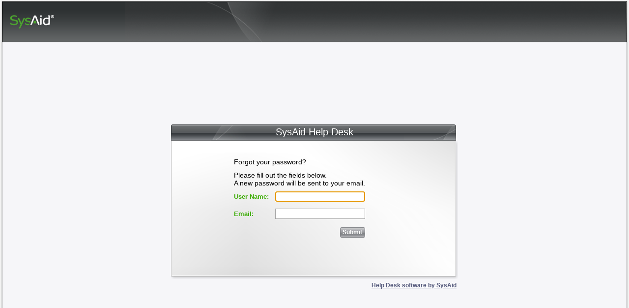

--- FILE ---
content_type: text/html;charset=utf-8
request_url: https://www.clarke-energy-service.com/ForgotPassword.jsp?accountid=clarkeenergy
body_size: 1677
content:




<!DOCTYPE HTML PUBLIC "-//W3C//DTD HTML 4.01 Transitional//EN">
<html xmlns="http://www.w3.org/1999/xhtml" >



<head>
	<meta content="text/html; charset=utf-8" http-equiv="content-type" />
	<title>SysAid Help Desk Software</title>
	<link href="css/_default/_default.css" rel="stylesheet" type="text/css" />
	<link href="css/_laf/_laf.css" rel="stylesheet" type="text/css" />
	<link href="css/pageLayout/pageLayout.css" rel="stylesheet" type="text/css" />
	<link href="css/formCtrls/formCtrls.css" rel="stylesheet" type="text/css" />
	<link href="css/buttons/buttons.css" rel="stylesheet" type="text/css" />
	<link href="css/buttons/button3Parts.css" rel="stylesheet" type="text/css" />
	<link href="css/login/login.css" rel="stylesheet" type="text/css" />	
	<script type="text/javascript" src="css/_default/_general.js?v25.4.50b7022"></script>
	<!--[if lte IE 6]>
	<link href="css/ie6/ie6.css" rel="stylesheet" type="text/css" />
	<![endif]-->
</head>

<body class="LTR Login">

	<script language="JavaScript">
      function validateFrm()
	  {

               /*if (document.LoginForm.accountid.value.length==0) {
                alert("Please insert an account name.");
                document.LoginForm.accountid.focus();
                return;
               } */

               if (document.LoginForm.userName.value.length==0) {
                alert("Please insert a user name.");
                document.LoginForm.userName.focus();
                return;
              }

               if (document.LoginForm.email.value.length==0) {
                alert("Please insert an email address.");
                document.LoginForm.email.focus();
                return;
              }

               document.LoginForm.submit();
      }
	</script>
	
	<table class="Maxed Frame">
		<tr>
			<td class="Frame_Top_Left"></td>
			<td class="Frame_Top_Center"></td>
			<td class="Frame_Top_Right"></td>
		</tr>
		<tr class="Frame_Header">
			<td class="Frame_Header_Left"></td>
			<td class="Page_Header">
				<table class="Maxed Page_Header_Layout">
					<tr>
						<td class="Logo">
							<div style="white-space: nowrap;">
							<img src="/images/sysaid-logo-2018/sysaid-logo-dark-green.png?time=1768962044474" width="97" height ="30"/>
                            </div>
						</td>
						<td>
							&nbsp;
						</td>
					</tr>
				</table>
			</td>
			<td class="Frame_Header_Right"></td>
		</tr>
		<tr>
			<td class="Frame_Body_Left"></td>
			<td class="Frame_Body_Center Page_Content">
				<table class="Maxed">
					<tr>
						<td class="Pane" id="MainPane" align="center">
							<table>
								<tr>
									<td class="Login_BG" ALIGN="CENTER">
										<table style="margin: 4px ;">
											<tr>
												<td style="font-size: 20px; color: #ffffff;">
													SysAid Help Desk
												</td>
											</tr>
										</table>
									</td>
								</tr>
								<tr>
									<td align="right" style="padding-right: 5px;">
										<a href="http://www.sysaid.com">
											Help Desk software by SysAid
										</a>
									</td>
								</tr>
								<tr class="">
									<td class="Login_Form_Box" align="center">
										<form id="LoginForm" name="LoginForm" action="" method="post">
										<table class="LoginWrapper">
											<tr>
												<td align="center">
													<table class="Form_Ctrl">
														<tr class="">
															<td colspan="2" style="font-size: 14px;height: 35px">
																Forgot your password?
															</td>
														</tr>
														<tr class="">
															<td colspan="2" style="font-size: 14px;height: 35px">
																Please fill out the fields below. <br> A new password will be sent to your email.
															</td>
														</tr>
                                                        <input name="accountID" type="hidden"  value="$accountID"/>
														<!--tr class="">
															<td class="Form_Ctrl_Label">
																<label>
																	Account:
																</label>
															</td>
															<td class="Form_Ctrl_Fields">
																<input name="accountid" type="text" value="clarkeenergy"/>
															</td>
														</tr-->
														<tr class="">
															<td class="Form_Ctrl_Label">
																<label>
																	User Name:
																</label>
															</td>
															<td class="Form_Ctrl_Fields">
																<input name="userName" type="text" value=""/>
															</td>
														</tr>
														<tr>
															<td class="Form_Ctrl_Label">
																<label>
																	Email:
																</label>
															</td>
															<td class="Form_Ctrl_Fields">
																<input name="email" type="text"  value="" />
															</td>
														</tr>
														<tr>
															<td class="ButtonRow" colspan="2">
																<table class="Maxed">
																	<tr>
																		<td align="right">
																			<input style="display: none;" type="Submit" value="Login" />
																			<table class="Button3Parts"
																					onmousedown="over_down(this)"
																					onmouseup="down_hover(this)"
																					onmouseover="idle_hover(this)"
																					onmouseout="over_idle(this)"
																					onclick="validateFrm();">
																				<tbody>
																					<tr class=" - state - ">
																						<td class="ButtonFirst">&nbsp;</td>
																						<td class="ButtonLabel">
																							Submit
																						</td>
																						<td class="ButtonLast">&nbsp;</td>
																					</tr>
																				</tbody>
																			</table>
																		</td>
																	</tr>
																</table>
															</td>
														</tr>
													</table>
												</td>
											</tr>
										</table>
										<script type="text/javascript">
										   document.LoginForm.userName.focus();
										</script>
										</form>
									</td>
								</tr>
							</table>
						</td>
					</tr>
				</table>
			</td>
			<td class="Frame_Body_Right"></td>
		</tr>
		<tr>
			<td class="Frame_Bottom_Left"></td>
			<td class="Frame_Bottom_Center"></td>
			<td class="Frame_Bottom_Right"></td>
		</tr>
	</table>
</body>
</html>




--- FILE ---
content_type: text/css
request_url: https://www.clarke-energy-service.com/css/_default/_default.css
body_size: 562
content:
/* Base Styles */
/* All */
*
{
	box-sizing: border-box;
	-moz-box-sizing: border-box;
	font-family: Arial;
	font-size: 12px;
	/*background-color: White;*/
	color: Black;
}
/* Elements */
HTML
{
	/*
	width: 100%;
	height: 100%;
	overflow: hidden;
	*/
}
BODY
{
	/*overflow: auto;*/
	padding: 0px;
	margin: 0px;
	border: 0px;
	/*width: 100%;
	height: 100%;*/
}
TABLE
{
	border-collapse: collapse;
	empty-cells: show;
}
TD
{
	padding: 0px;
	margin: 0px;
}
IMG
{
	margin: 0px 0px 0px 0px;
	vertical-align: middle;
}
A IMG
{
	border: 0px;
}
A,
A:visited
{
    font-weight: bold;
    color: #555a7c;
}
.LookLikeLink
{
    font-weight: bold;
    color: #555a7c;
}
P
{
	margin: 0px;
	padding: 0px;
}
XMP
{
	padding: 4px;
	vertical-align: middle;
	height: 100%;
	line-height: 25px;
	margin: 0px;
	white-space: normal;
	font-family: courier;
}
IFRAME
{
	
}
BUTTON
{
	background-color: #DEDEDE;
}
/* Classes */
.Maxed
{
	width: 100%;
	height: 100%;
}
.Maxed_Width
{
	width: 100%;
}
.xMaxed
{
	width: 100%;
}
.yMaxed
{
	height: 100%;
}
.Centered
{
	text-align: -moz-center!important;
	_text-align: center!important;
}
.RightAlign
{
	text-align: -moz-right!important;
	_text-align: right!important;
}
.RTL
.RightAlign
{
	text-align: -moz-left!important;
	_text-align: left!important;
}
.LeftAlign
{
	text-align: -moz-left!important;
	_text-align: left!important;
}
.RTL
.LeftAlign
{
	text-align: -moz-right!important;
	_text-align: right!important;
}
.PaddedBox
{
	padding: 5px;
}
.FitToContent
{
	height: 1px;
}
.ScrollerBox
{
	padding: 10px;
	width: 100%;
	height: 100%;
	position: relative;
	overflow: auto;
}
.BorderFix_FF
{
    width: auto;
}
.SubTabBorderFix_FF
{
	width: 100%;
}


--- FILE ---
content_type: text/css
request_url: https://www.clarke-energy-service.com/css/_laf/_laf.css
body_size: 171
content:
*
{
	scrollbar-arrow-color : #7A7B7F;
	scrollbar-3dlight-color : #9A9DA1;
	scrollbar-darkshadow-color : #7A7B7F;
	scrollbar-face-color : #D8D8D8;
	scrollbar-highlight-color : #FFFFFF;
	scrollbar-shadow-color : #C3C3C3;
	scrollbar-track-color : #ECECEC;

}
body
{
	
	background-color: #F7F7F7;
	border: 0px;
	padding: 0px;
	/**/
	/*_background-image: url(Screen-Layout.gif);*/
	_background-attachment: scroll;
}
BODY.RTL,
.RTL
{
	direction: rtl;
}
#Table1 TD
{
	border: 1px solid black;
}


--- FILE ---
content_type: text/css
request_url: https://www.clarke-energy-service.com/css/pageLayout/pageLayout.css
body_size: 1372
content:
/* Page Layout */

.MainLayout
{
	border: 1px solid #A7A7A7;
	background-color: #F5F5F5;
	padding: 2px;
	width: 100%;
	height: 100%;
}
.Frame
{
	/*filter: alpha(opacity=50);*/
	/*-moz-opacity: 0.5;*/
}
.Frame TD
{
	/*border: 1px solid blue;*/
}
/*
Frame_Top_Left
Frame_Top_Center
Frame_Top_Right

Frame_Header_Left
Frame_Header_Center
Frame_Header_Right

Frame_Body_Left
Frame_Body_Center
Frame_Body_Right

Frame_Bottom_Left
Frame_Bottom_Center
Frame_Bottom_Right
*/


.Frame_Bottom_Left,
.Frame_Bottom_Right
{
	width: 5px;
	height: 7px;
	background-position: center;
	background-repeat: no-repeat;
}
.Frame_Top_Left,
.Frame_Top_Right
{
	height: 3px;
}
.Frame_Top_Left
{
	background-image: url(pageFrame/top_left.gif);
	background-position: left top;
}
.RTL
.Frame_Top_Left
{
	background-image: url(pageFrame/top_right.gif);
	background-position: right top;
}
.Frame_Top_Right
{
	background-image: url(pageFrame/top_right.gif);
	background-position: right top;
}
.RTL
.Frame_Top_Right
{
	background-image: url(pageFrame/top_left.gif);
	background-position: left top;
}
.Frame_Top_Center
{
	background-position: center top;
	background-repeat: repeat-x;
	background-image: url(pageFrame/top_center.gif);
}
.Frame_Header
{
	background-position: top;
	background-repeat: repeat-x!important;
	background-image: url(pageFrame/header_bg_dark.gif);
}
.Frame_Header_Left,
.Frame_Header_Right,
.Frame_Body_Left,
.Frame_Body_Right
{
	background-repeat: repeat-y;
}
.Frame_Header_Left
{
	background-position: left;
	background-image: url(pageFrame/header_left.gif);
}
.RTL
.Frame_Header_Left
{
	background-position: right;
	background-image: url(pageFrame/header_right.gif);
}
.Frame_Header_Right
{
	background-position: right;
	background-image: url(pageFrame/header_right.gif);
}
.RTL
.Frame_Header_Right
{
	background-position: left;
	background-image: url(pageFrame/header_left.gif);
}
.Frame_Header_Center
{
	/*Obsolete*/

}
.Frame_Body_Left
{
	background-position: left;
	background-image: url(pageFrame/body_left.gif);
}
.RTL
.Frame_Body_Left
{
	background-position: right;
	background-image: url(pageFrame/body_right.gif);
}
.Frame_Body_Right
{
	background-position: right;
	background-image: url(pageFrame/body_right.gif);
}
.RTL
.Frame_Body_Right
{
	background-position: left;
	background-image: url(pageFrame/body_left.gif);
}
.Frame_Body_Center
{

}
.Frame_Bottom_Left
{
	background-image: url(pageFrame/bottom_left.gif);
	background-position: left top;
}
.RTL
.Frame_Bottom_Left
{
	background-image: url(pageFrame/bottom_right.gif);
	background-position: right top;
}
.Frame_Bottom_Right
{
	background-image: url(pageFrame/bottom_right.gif);
	background-position: right top;
}
.RTL
.Frame_Bottom_Right
{
	background-image: url(pageFrame/bottom_left.gif);
	background-position: left top;
}
.Frame_Bottom_Center
{
	background-position: center;
	background-repeat: repeat-x;
	background-image: url(pageFrame/bottom_center.gif);
}

/* Page Header */
.Page_Header
{
	height: 83px;
	background-position: top;
	background-repeat: repeat-x!important;
	background-image: url(images/page_header_bg.gif);
}
.Page_Header_Layout
{
	background-position: right 1px;
	background-repeat: no-repeat;
	background-image: url(images/page_header_bgImage.gif);
	border-bottom: 1px solid #C3C5CA;
	/*C3C5CA*/
}
.RTL
.Page_Header_Layout
{
	background-image: url(images/page_header_bgImage_rtl.gif);
	background-position: left 1px;
}
.Page_Header TD
{

}
.Logo
{
	width: 140px;
	padding: 0 12px;
	white-space: nowrap;
}
.Logo IMG
{

}
.Logo SPAN
{
	vertical-align: middle;
}

.Header_Toolbar
{
	height: 1px;
	/*text-align: -moz-right;
	_text-align: right;*/
	padding: 10px;
	padding-right: 4px;
	padding-bottom: 2px;
}
.RTL
.Header_Toolbar
{
	/*text-align: -moz-left;
	_text-align: left;*/

}
.Header_Toolbar TD
{
	padding-left: 5px;
	padding-right: 5px;
	color: White;
}
.Header_Toolbar TD *
{
	color: White;
}
.Header_Toolbar TD LABEL
{
	padding-bottom: 5px;
}
.Header_Toolbar TD IMG
{
	vertical-align: top;
}
/* Page Toolbar */
.Page_Toolbar
{
	height: 36px;
	background-color: #F6F6F9;

}
.MainToolbar_Box
{
	vertical-align: middle;
}

/* Page Content */
.Page_Content
{
	background-color: #F6F6F9;
	padding: 0px 8px 2px 0px;
}
.RTL
.Page_Content
{
	padding: 0px 0px 2px 8px;
}
.Pane
{
	padding: 2px 0px 0px 4px;
}
.RTL
.Pane
{
	padding: 2px 4px 0px 0px;
}
#MainPane
{
	width: 100%;
	padding-left: 8px;
}
.RTL
#MainPane
{
	padding-right: 8px;
	padding-left: 0px;
}
#LeftPane,
#RightPane
{
	width: 180px!important;
	padding-top: 2px;
	vertical-align: top;
}
.LeftPane .ScrollerBox
{
	background-color: #757897;
}


/**/
BODY.login
{

}
BODY.login #MainPane
{
	padding-top: 44px;
}
.Login_BG
{
	background-image: url(login/loginPanel_bg_320.png);
	background-repeat: no-repeat;
	background-position: center center;
	width: 588px;
	height: 320px;
	vertical-align: top;
}

td.Logo img {
    max-width: 200px;
    max-height: 30px;
}


.Login_Form_Box
{

}
#LoginForm
{
	position: relative;

}
.LoginWrapper
{
	position: absolute;
	width: 588px;
	height: 224px;
	top: -300px;
	left: 0px;
	_left: -290px;
}
.LoginWrapper .Form_Ctrl
{
	float: none!important;
}
.LoginWrapper .Form_Ctrl TR
{

}
.LoginWrapper .Form_Ctrl .Form_Ctrl_Fields
{
	vertical-align: middle;
	height: 35px;
}
.LoginWrapper .Form_Ctrl .Form_Ctrl_Label,
.LoginWrapper .Form_Ctrl .Form_Ctrl_Label *
{
	color: #3aac02;
}


.PaddingCells
{
  padding-bottom: 1px;
}

--- FILE ---
content_type: text/css
request_url: https://www.clarke-energy-service.com/css/formCtrls/formCtrls.css
body_size: 968
content:
FIELDSET
{
	border: 1px solid #a2a2a2;
}
LEGEND
{
	padding: 0px 5px 0px 5px;
	font-weight: bold;
}
INPUT,
SELECT,
BUTTON,
TEXTAREA
{
	/*vertical-align: middle;*/
	vertical-align: top;
}
TEXTAREA
{
	overflow: auto;
	border: 1px solid #a2a2a2;
	padding: 2px;
}
TEXTAREA.Maxed
{
	_border-bottom-width: 2px;
}
INPUT
{
	_border:expression(this.type=='text'||this.type=='password'?"1px solid #a2a2a2":"auto");
	_height: expression(this.type=='text'||this.type=='password'?"21px":"auto");
}
INPUT[type="text"],
INPUT[type="password"]
{
	border: 1px solid #a2a2a2;
	height: 21px;
	padding: 3px 2px 0px 2px;
}
INPUT[type="radio"],
INPUT[type="checkbox"]
{
	
}
.Disabled INPUT
{
  color: #adacac;
}

.FormLayoutTable
{
	
}
.FormLayoutTable .ButtonRow
{
	/*padding-bottom: 20px;*/
}
.FormRow
{
	height: 1px;
	/*padding: 0px 25px 5px 10px;*/
	/*padding: 10px 5px 0px 18px;*/
	padding: 9px 0px 0px 0px;
	/*border: 1px solid blue;*/
}
.Form_Ctrl
{
	/*display: inline;*/
	margin-right: 62px;
	float: left;
	_width: expression(this.FullWidth=='true'?"100%":"");
	_margin-right: expression(this.FullWidth=='true'?"0px":"");
}
.RTL
.Form_Ctrl
{
	margin-right: 0px;
	margin-left: 62px;
	float: right;
	_margin-left: expression(this.FullWidth=='true'?"0px":"");
}
.RightAlign
.Form_Ctrl
{
	float: right;
	margin-right: 0px;
}
.RTL
.RightAlign
.Form_Ctrl
{
	float: Left;
	margin-left: 0px;
}
.Form_Ctrl[FullWidth='true']
{
	display: table;
	margin-right: 0px;
	width: 100%;
}
.RTL
.Form_Ctrl[FullWidth='true']
{
	margin-Left: 0px;
}
.Form_Ctrl_Label
{
	height: 17px;
	padding-right: 5px;
}
.RTL
.Form_Ctrl_Label
{
	padding-left: 0px;
}
.Form_Ctrl_Label,
.Form_Ctrl_Label *
{
	color: #7A7B7F;
	font-weight: bold;
	line-height: 17px;
	font-size: 13px;
    padding-right: 0px;
}
.Form_Ctrl_LabelHeader {
  color: #7A7B7F;
  font-weight: bold;
  line-height: 17px;
  font-size: 15px;
    padding-right: 0px;
}
/*.Form_Ctrl_Label
SELECT
{
    padding-right: 0px;
}
.RTL
.Form_Ctrl_Label
SELECT
{
    padding-left: 0px;
} */

.Form_Ctrl
INPUT
{
	_border:expression(this.type=='text'||this.type=='password'?"1px solid #a2a2a2":"");
	_height: expression(this.type=='text'||this.type=='password'?"21px":"");
	_width: expression(this.type=='text'||this.type=='password'?"140px":"");
	padding: 3px 2px 0px 2px;
	/*_margin-left: expression(this.type=='image'?"4px":"");*/
}
.Form_Ctrl
INPUT[type="text"],
.Form_Ctrl
INPUT[type="password"]
{
	border: 1px solid #a2a2a2;
	height: 21px;
	min-width: 140px;
	width: 100%;
	padding: 3px 2px 0px 2px;
}
.Form_Ctrl
INPUT[type="image"]
{
	margin-bottom: 4px;
}
.Form_Ctrl .Input_Image
{
	margin: 0px 12px 0px 3px;
}
.Form_Ctrl
SELECT
{
	height: 21px;
	padding-top: 2px;
    padding-right: 0px;
    /*font-size: 14px;*/
}
.Form_Ctrl_Fields
{
	vertical-align: top;
	
}
.Form_Ctrl .FieldBox
{
	padding-top: 3px;
	_padding-top: 1px;
	height: 32px;
	_height: 1px;
	display: table-cell;
    padding-right: 2px;
}
.RTL
.Form_Ctrl .FieldBox
{
/*    padding-right: 0px;*/
    padding-left: 2px;
}

.Form_Ctrl .FieldBox .Button3Parts
{
	margin: 3px 0px 0px 2px;
	_margin-top: 2px;
	display: block;
}
.RTL
.Form_Ctrl .FieldBox .Button3Parts
{
	/*margin: 3px 2px 0px 0px;
	_margin-top: 2px;*/
}
.Form_Ctrl .FieldBox .Button3Parts .ButtonLabel
{
	width: 20px;
	
}

.RedLabel{
    color:red;
    font-size:17px;
}



--- FILE ---
content_type: text/css
request_url: https://www.clarke-energy-service.com/css/buttons/buttons.css
body_size: 180
content:
.ButtonRow
{
	padding: 10px 0px 0px 0px;
	height: 1px;
	text-align: -moz-right;
	_text-align: right;
}
.RTL
.ButtonRow
{
	text-align: -moz-left;
	_text-align: left;
}
DIV.ButtonRow
{
	height: 30px;
}
.ImageBtn,
.ImageBtn_WithHover,
.ImageBtn_OnlyHover
{
	cursor: pointer;
}
IMG.Icon
{
	/*
	width: 17px;
	height: 17px;
	*/
	vertical-align: middle;
	margin: 1px;
}
IMG.IconSeperator
{
	height: 16px;
	border-right: 1px solid white;
	vertical-align: middle;
	margin: 1px;
	color: #BABDDD;
	width: 1px;
	_font-size: 1px;
}

--- FILE ---
content_type: text/css
request_url: https://www.clarke-energy-service.com/css/buttons/button3Parts.css
body_size: 636
content:
/* Default */
.Button3Parts
{
	display: inline;
	height: 24px;
	line-height: 20px;
	margin: 0px 0px 0px 8px;
	/*vertical-align: middle;*/
	cursor: pointer;
	
}
.Button3Parts TR
{
	display: table;
	_display: inherit;
}
.Grid .Button3Parts
{
	margin-top: 2px;
	display: table;
	cursor: pointer;
	float:left;
}
.Button3Parts TD,
.Grid .Button3Parts TD
{
	height: 24px;
	line-height: 18px;
	border: 0px;
	padding: 0px;
	cursor: pointer;
}
.Grid .Hover .Button3Parts *
{
	color: white;
}
.Button3Parts .ButtonLast,
.Button3Parts .ButtonFirst
{
	width: 3px;
	background-repeat: no-repeat;
	display: block;
}
.Button3Parts .ButtonLast
{
	background-image: url(button3Parts/default/btn_idle_right.png);
}
.Button3Parts .ButtonFirst
{
	background-image: url(button3Parts/default/btn_idle_left.png);
}
.RTL
.Button3Parts .ButtonLast
{
	background-image: url(button3Parts/default/btn_idle_left.png);
}
.RTL
.Button3Parts .ButtonFirst
{
	background-image: url(button3Parts/default/btn_idle_right.png);
}
.Button3Parts .ButtonLabel,
.Grid .Button3Parts .ButtonLabel
{
	background-image: url(button3Parts/default/btn_idle_center.png);
	vertical-align: middle;
	background-repeat: repeat-x;
	padding: 0px 3px 3px 2px;
	font-weight: bold;
	text-align: center;
	font-size: 12px;
	color: White;
	width: 44px;
	/*min-width: 44px;*/
	white-space: nowrap;
}
.Button3Parts .ButtonLabel SPAN,
.Button3Parts .ButtonLabel LABEL,
.Button3Parts .ButtonLabel DIV
{
	white-space: nowrap;
	font-weight: bold;
	font-size: 12px;
	color: White;
	width: 100%;	
}
/*  */
.Button3Parts .Disabled,
.Button3Parts .Disabled *
{
	cursor: default!important;
}
.Disabled .ButtonLabel,
.Disabled .ButtonLabel *
{
	color: #D4D5D8!important;
}
/* Button Over */
.Button3Parts .Over .ButtonLast
{
	
}
.Button3Parts .Over .ButtonFirst
{
	
}
.Button3Parts .Over .ButtonLabel
{
	
}

/* Button Down */
.Button3Parts .Down .ButtonLast
{
	
}
.Button3Parts .Down .ButtonFirst
{
	
}
.Button3Parts .Down .ButtonLabel
{
	/*
	padding: 0px 3px 2px 2px;*/
	padding: 1px 2px 2px 3px;
}
/*
<table class="Button3Parts">
	<tbody class=" - theme - ">
		<tr class=" - state - ">
			<td class="ButtonFirst">&nbsp;</td>
			<td class="ButtonLabel">
				Cancel
			</td>
			<td class="ButtonLast">&nbsp;</td>
		</tr>
	</tbody>
</table>
*/

--- FILE ---
content_type: text/css
request_url: https://www.clarke-energy-service.com/css/login/login.css
body_size: 765
content:
html {height:100%;padding:0px;margin:0px;border:none}



 
.blueBorder1px {
	border: 1px solid #01388A;
	width: 388px;
	height: 322px;
	
}
.whiteBorder2px {
	border: 2px solid #FFFFFF;
	width: 388px;
	height: 322px;
}

#passwordReminder {
	background-attachment: fixed;
	background-color: #CFE4F4;
	width:388px;
	height: 322px;
}




#mainTable100 {
	height: 100%;
	width: 100%;
	text-align: center;
}


#mainBorderBlue {
	border-top-width: 0px;
	border-right-width: 1px;
	border-bottom-width: 0px;
	border-left-width: 1px;
	border-top-style: solid;
	border-right-style: solid;
	border-bottom-style: solid;
	border-left-style: solid;
	border-top-color: #6D92BC;
	border-right-color: #6D92BC;
	border-bottom-color: #6D92BC;
	border-left-color: #6D92BC;
	height: 100%;
	width: 905px;
}
#mainBorderGray {
	border-top-width: 0px;
	border-right-width: 1px;
	border-bottom-width: 0px;
	border-left-width: 1px;
	border-top-style: solid;
	border-right-style: solid;
	border-bottom-style: solid;
	border-left-style: solid;
	border-top-color: #C4CED7;
	border-right-color: #C4CED7;
	border-bottom-color: #C4CED7;
	border-left-color: #C4CED7;
	height: 100%;
	width: 905px;
	
}

.ErrText {
	/*font-family: Verdana, Arial, Helvetica, sans-serif;*/
	/*font-size: 12px;*/
	color: #c82828;
    font-weight: bold;
    font-size: 13px;
}

.GreenText {
	/*font-family: Verdana, Arial, Helvetica, sans-serif;*/
	/*font-size: 12px;*/
	color: #09FF00;
	text-decoration: none;
	line-height: 23px;
}

.HeaderText {
	color: #F05000;
	/*line-height: 23px;*/
    font-weight: bold;
    font-size: 15px;
}

.HeaderGreen {
  font-weight: bold;
  font-size: 18px;
  color: #1ea707;
}

.HeaderOrange {
  font-weight: bold;
  font-size: 18px;
  color: #F05000;
}

.HeaderGray {
  font-weight: bold;
  font-size: 14px;
  color: #414042;
}

.GreenLink:link              { color:#1ea707; font-size: 14px;font-weight: bold;text-decoration:underline; }
.GreenLink:visited           { color:#1ea707; font-size: 14px;font-weight: bold;text-decoration:underline; }
.GreenLink:hover             { color:#1ea707; font-size: 14px;font-weight: bold;text-decoration:underline; }
.GreenLink:active            { color:#1ea707; font-size: 14px;font-weight: bold;text-decoration:underline; }

.OrangeLink:link              { color:#F05000; font-size: 14px;font-weight: bold;text-decoration:underline; }
.OrangeLink:visited           { color:#F05000; font-size: 14px;font-weight: bold;text-decoration:underline; }
.OrangeLink:hover             { color:#F05000; font-size: 14px;font-weight: bold;text-decoration:underline; }
.OrangeLink:active            { color:#F05000; font-size: 14px;font-weight: bold;text-decoration:underline; }

.Title_Gray_First {	background-image: url(images/gray_left.gif)}
.Title_Gray_Center {	background-image: url(images/gray_center.gif)}
.Title_Gray_Last {	background-image: url(images/gray_right.gif)}


.rememberMeSpan
{
  font-weight: bold;
  line-height: 20px;
}

.rememberMeCheckBox
{
  margin-left: 0;
}

.RTL .rememberMeCheckBox
{
  margin-right: 0;
}

.SeparatorLine
{
    height:1px;
    border-bottom:1px solid #313030;
}



--- FILE ---
content_type: text/css
request_url: https://www.clarke-energy-service.com/css/chrome.css?v16.3.30b01
body_size: 354
content:
.container_body {
    height: 100%;
}

.Toolbar_Main .ToobarTD {
    /*width:100%;*/
}

#customView {
    top: -33px;
    margin-bottom: -33px;
    bottom: 36px;
}
table.Maxed td label {
	_white-space: nowrap;
}

.form-row label{
white-space: normal;
}

 label.form-row{
white-space: normal;
}

.wizard-content . form-row label {
white-space: normal;
}


#dhtml_popup1{
	min-width:400px;
	min-height:205px;
}

/* toolbars fix */
.ToolbarMenu_Item_First, .ToolbarMenu_Item_Last {
	top: 1px;
	position: relative;
}

.ToolbarMenu {
	top: 3px;
}

#composeMessage {
	position: absolute;
	top: 212px;
	left: -14px;
}

.RTL #composeMessage {
	position: absolute;
	top: 212px;
	right: -14px;
}

#MenuTemplate, #MenuTemplate1, #MenuTemplate2 {
	top: 0px;
}

.RTL #MenuTemplate, .RTL #MenuTemplate1, .RTL #MenuTemplate2 {
	top: 33px;
}

.RTL #MenuTemplate1{
	left: -264px;
}

.RTL #MenuTemplate2{
	left: -53px;
}

#displayClosureInformationMessage{
    padding:9px;
}

#catHint{
     width: 625px;
}


--- FILE ---
content_type: text/javascript
request_url: https://www.clarke-energy-service.com/combobox/js/init.js?v16.3.30b01
body_size: 1530
content:

    function initAllForComboBoxes() {
        window.bLoad = true;
        sSelectElementsArray = new Array();
        $(sDropDownWrapperArray).each(function(idx, el) {
            $(el).remove();
        });
        sDropDownWrapperArray = new Array();
        initComboBox();
          // init the tooltip for all combobox with muliple select.
        if (typeof(window.initToolTipForComboBoxes) != 'undefined' && window.initToolTipForComboBoxes  != null)
         {
            initToolTipForComboBoxes();
         }
         // open specific combox when state change from mulit->single and the opposite
         if (typeof(window.openComboBoxWhenStateChanged) != 'undefined' && window.openComboBoxWhenStateChanged  != null)
         {
            openComboBoxWhenStateChanged();
         }
         //fix for history toolbar buttons in pages with doctype only for explorer
		 if(/MSIE[\/\s](\d+\.\d+)/.test(navigator.userAgent)){
			$("#MenuTemplate2 .ToolbarMenu_Item_First, #MenuTemplate2 .ToolbarMenu_Item_Last").css("top","1px").css("position","relative");
		 }
    }                 
    function initComboBox() {
        $(".dropdown-wrapper").each(function(idx, el) {
            var $el = $(el);
            $el.addClass("opened");
            var uniqueId = $el.attr('id');
            var disable = $el.hasClass("disable");
            var addscroll = $el.hasClass("add-scroll");
            var useAutosuggest = $el.hasClass("autosuggest");
            var $descriptionElement = $(".dd-description", $el);
            var description = '';
            if ($descriptionElement.length != 0)
                description = $descriptionElement.html();
            var useInitial = $el.hasClass("use-initial");
            var getDefaultValuesOnOpen = $el.hasClass("get-values-on-open");
            var multipleSelect = $el.hasClass("multiple-select");
            var addSelectAll = $el.hasClass("add-select-all");
            var listFilter = $el.hasClass("listFilter");
            var scrollingHeight = 200;
            var $initialValue = $(".initialValue", $el);
            var defaultTextInput = $initialValue.text();
            $initialValue.remove();
            var selectElement = $(".custom_select", $el);
			var addOptionsEnabled = $el.hasClass("add-options-enabled");
            if (selectElement.find("option").length > 0)
                scrollingHeight = Math.min(scrollingHeight, (selectElement.find("option").length * 25));
            selectElement.sSelect({
                handlerUrl: 'GetComboBoxItems',
                uniqueId: uniqueId,
                defaultText: defaultTextInput,
                DDclassName: selectElement.attr("id"),
                scrollingHeight: scrollingHeight,
                AddScroller: addscroll,
                animationSpeed: 50,
                listFilter : listFilter,
                disable: disable,
                multipleSelect: multipleSelect,
                AddSelectAll: addSelectAll,
                AddDescription: (description != ''),
                AddedDescription: description,
                UseInitialList: useInitial,
                GetDefaultListOnFirstOpen: getDefaultValuesOnOpen,
                UseAutosuggest: useAutosuggest,
                StartAutoSuggestFromLetter: 0,
				addOptionsEnabled: addOptionsEnabled

            });

            if(selectElement.hasClass("noAction")){
                selectElement.bind("onSelect", onSelectItemNoSaveBtn);
            }
            else{
                selectElement.bind("onSelect", onSelectItem);
            }

			var inputElement = selectElement.siblings('div').find('input');
//			if (addOptionsEnabled) {
//				inputElement.bind("blur", onSelectItem);
//			}
            selectElement.bind("onMulipleSelect",onMultipleSelectItem);
            sDropDownWrapperArray.push($el);
        });
    }


/*$(document).ready(function()
    {
        initAllForComboBoxes();
});*/
function loadComboBoxAndResize()
{
     if(!window.bLoad)
     {
         window.bLoad= true;
         if (typeof(window.sysaidLoadEvent) != 'undefined' && window.sysaidLoadEvent  != null)
             {
                sysaidLoadEvent();
             }
               if (typeof(window.resizeAssign) != 'undefined' && window.resizeAssign  != null)
             {
                resizeAssign();
             }
           initAllForComboBoxes();
     }
}

if (typeof(window.openAdvancedSearchForComboBox) != 'undefined' && window.openAdvancedSearchForComboBox  != null && !window.bLoad)
 {
    loadComboBoxAndResize();

     // for SSP - resets iframe height after combobox init
     if (typeof clickParentBtn === 'function') {
         clickParentBtn(new parentAction('setIframeHeight'));
     }
 }

--- FILE ---
content_type: text/javascript
request_url: https://www.clarke-energy-service.com/css/_default/_general.js?v25.4.50b7022
body_size: 7446
content:
//
//
/*
    * Browser name: BrowserDetect.browser
    * Browser version: BrowserDetect.version
    * OS name: BrowserDetect.OS
 */
document.BrowserDetect = {
	init: function () {
		this.browser = this.searchString(this.dataBrowser) || "An unknown browser";
		this.version = this.searchVersion(navigator.userAgent)
			|| this.searchVersion(navigator.appVersion)
			|| "an unknown version";
		this.OS = this.searchString(this.dataOS) || "an unknown OS";
	},
	searchString: function (data) {
		for (var i=0;i<data.length;i++)	{
			var dataString = data[i].string;
			var dataProp = data[i].prop;
            var appName = data[i].appName;
			this.versionSearchString = data[i].versionSearch || data[i].identity;
			if (dataString) {
				if (dataString.indexOf(data[i].subString) != -1)
					{return data[i].identity;}
			}
			else if (dataProp)
				{return data[i].identity;}
		}
	},
	searchVersion: function (dataString) {
		var index = dataString.indexOf(this.versionSearchString);
		if (index == -1) {return;}
		return parseFloat(dataString.substring(index+this.versionSearchString.length+1));
	},
	dataBrowser: [
		{ 	string: navigator.userAgent,
			subString: "OmniWeb",
			versionSearch: "OmniWeb/",
			identity: "OmniWeb",
            appName: navigator.appName
		},
		{
			string: navigator.vendor,
			subString: "Apple",
			identity: "Safari",
            appName: navigator.appName
		},
		{
			prop: window.opera,
			identity: "Opera",
            appName: navigator.appName
		},
		{
			string: navigator.vendor,
			subString: "iCab",
			identity: "iCab",
            appName: navigator.appName
		},
		{
			string: navigator.vendor,
			subString: "KDE",
			identity: "Konqueror",
            appName: navigator.appName
		},
		{
			string: navigator.userAgent,
			subString: "Firefox",
			identity: "Firefox",
            appName: navigator.appName
		},
		{
			string: navigator.vendor,
			subString: "Camino",
			identity: "Camino",
            appName: navigator.appName
		},
		{		// for newer Netscapes (6+)
			string: navigator.userAgent,
			subString: "Netscape",
			identity: "Netscape",
            appName: navigator.appName
		},
		{
			string: navigator.userAgent,
			subString: "MSIE",
			identity: "Explorer",
			versionSearch: "MSIE",
            appName: navigator.appName
		},
        {
			string: navigator.userAgent,
			subString: "Trident",
			identity: "Explorer",
			versionSearch: "rv",
            appName: navigator.appName
		},
		{
			string: navigator.userAgent,
			subString: "Gecko",
			identity: "Mozilla",
			versionSearch: "rv",
            appName: navigator.appName
		},
		{ 		// for older Netscapes (4-)
			string: navigator.userAgent,
			subString: "Mozilla",
			identity: "Netscape",
			versionSearch: "Mozilla",
            appName: navigator.appName
		}
	],
	dataOS : [
		{
			string: navigator.platform,
			subString: "Win",
			identity: "Windows"
		},
		{
			string: navigator.platform,
			subString: "Mac",
			identity: "Mac"
		},
		{
			string: navigator.platform,
			subString: "Linux",
			identity: "Linux"
		}
	]

};
document.BrowserDetect.init();
/* window 'load' attachment */
function submitenter(myfield,e)
{
var keycode;
if (window.event) keycode = window.event.keyCode;
else if (e) keycode = e.which;
else return true;

if (keycode == 13)
   {
   myfield.form.submit();
   return false;
   }
else
   return true;
}

function addLoadEvent(func) {
	var oldonload = window.onload;
	if (typeof window.onload != 'function') {
		window.onload = func;
	}
	else {
		window.onload = function() {
			oldonload();
			func();
		}
	}
}

function addUnLoadEvent(func) {
	var oldunonload = window.onunload;
	if (typeof window.onunload != 'function') {
		window.onunload = func;
	}
	else {
		window.onunload = function() {
			oldunonload();
			func();
		}
	}
}

function doLogout(){
	window.open(".");
	this.close();
}
//
function openDialogWindow(strURL,intWIDTH,intHEIGHT,boolMODAL,vArguments){
	strWidth = "dialogWidth:"+intWIDTH+"px;";
	strHeight = "dialogHeight:"+intHEIGHT+"px;";
	strFeatures =	strWidth +
					strHeight +
					"center: yes;" +
					"status: no;" +
					"resizable: no;"

	switch( boolMODAL ){
		case true:
			var result = window.showModalDialog(strURL,vArguments,strFeatures);
			break
		case false:
			var result = window.showModelessDialog(strURL,vArguments,strFeatures);
			break
		default:
			alert("TBD: boolMODAL = null")
			break
	}
	return result
	// Note:
	// Modal dialog returns "returnValue" value from dialog
	// Modeless dialog returns reference to dialog window
}

function getElementsByClass(searchClass,node,tag) {
	var classElements = new Array();
	if ( node == null )
		node = document;
	if ( tag == null )
		tag = '*';
	var els = node.getElementsByTagName(tag);
	var elsLen = els.length;
	var pattern = new RegExp('(^|\\s)'+searchClass+'(\\s|$)');
	for (i = 0, j = 0; i < elsLen; i++) {
		if ( pattern.test(els[i].className) ) {
			classElements[j] = els[i];
			j++;
		}
	}
	return classElements;
}

function inheritFrom(/* Object */ aThis, /* Object */ aParent)
{
	var excp;

	for (var property in aParent)
	{
		try
		{
			aThis[property] = aParent[property];
		}
		catch(excp)
		{
		}
	}
}
function inheritUnload(/* Object */ aThis, /* Object */ aParent)
{
	var excp;

	for (var property in aThis)
	{
		try
		{
      //alert(property+' : '+typeof aThis[property]);
      if (typeof aThis[property] == 'function' || typeof aThis[property] == 'object') {
        aThis[property] = null;
      }
    }
		catch(excp)
		{
		}
	}
}
function getStyle(oElm, strCssRule){
	var strValue = "";
	if(document.defaultView && document.defaultView.getComputedStyle){
		strValue = document.defaultView.getComputedStyle(oElm, "").getPropertyValue(strCssRule);
	}
	else if(oElm.currentStyle){
		strCssRule = strCssRule.replace(/\-(\w)/g, function (strMatch, p1){
			return p1.toUpperCase();
		});
		strValue = oElm.currentStyle[strCssRule];
	}
	return strValue;
}

/* GUI Element Handeling */
function guiObject()
{
	/* Generic Methods */
	this.getStyle = function (Obj,strCssRule)
	{
		var strValue = "";
		if(document.defaultView && document.defaultView.getComputedStyle){
			strValue = document.defaultView.getComputedStyle(Obj, "").getPropertyValue(strCssRule);
		}
		else if(Obj.currentStyle){
			strCssRule = strCssRule.replace(/\-(\w)/g, function (strMatch, p1){
				return p1.toUpperCase();
			});
			strValue = Obj.currentStyle[strCssRule];
		}
		return strValue;
	}
	this.swapBGs = function( _oldState, _newState )
	{
		this.style.backgroundImage = getStyle(this,"background-image").replace(_oldState,_newState);
		if(this.style.backgroundImage != "none")
		{
			imgSrc = this.style.backgroundImage.match(/url\((.+)\)/)[1];
//			imgPreload(imgSrc);
		}

	}
	/* Event Handlers */
	this.onmouseover = function ()
	{
		this.swapBGs("_idle","_hover");
	}
	this.onmouseout = function ()
	{
		this.swapBGs("_hover","_idle");
	}
	this.onmousedown = function ()
	{
		this.swapBGs("_hover","_down");
	}
	this.onmouseup = function ()
	{
		this.swapBGs("_down","_hover");
	}

	/* Methods */
	this.disable = function()
	{
		this.disabled = true;

	}
	this.enable = function()
	{
		this.disabled = false;

	}
}

function loadScripts()
{
	this.loadScript = function(strPath)
	{
       try
       {
                oScript = document.createElement("SCRIPT");
                oScript.id = "Script_"+strPath.replace(/\/()/g,"_");
                oScript.type = "text/javascript";
                oScript.src = strPath;
                document.getElementsByTagName("HEAD")[0].appendChild(oScript);
       }
       catch(e) {}
    }
	var Scriptlist =
	{
		"ButtonSet_Button"		: "css/buttons/buttons.js?v16.3.30b01",
		"MenuButtonSet"			: "css/toolbar/toolbarMenu.js?v16.3.30b01",
		"Grid"					: "css/grid/grid.js?v16.3.30b01",
		"Tab"					: "css/tabCtrl/tabCtrl.js?v16.3.30b01",
		"SidePanel"				: "css/leftPane/leftPanel.js?v16.3.30b01",
        "ComboBox"              : "combobox/js/init.js?v16.3.30b01"
    }
  //preLoadImages();
  for(className in Scriptlist){
	  this.loadScript(Scriptlist[className]);
	}


}
//var preloadedImgs = {"length":0}
//function imgPreload(imgSrc)
//{
//	var added = false;
//	imgSrcSplit = imgSrc.split("/");
//	if(imgSrcSplit[0] == "http:")
//	{
//		imgSrcSplit = imgSrcSplit.slice(1);
//	}
//	if(imgSrcSplit[0] == "")
//	{
//		imgSrcSplit = imgSrcSplit.slice(1);
//	}
//	imgId = imgSrcSplit.join("_");
//	if(preloadedImgs[imgId]==null)
//	{
//		preloadedImgs[imgId] = {};
//		preloadedImgs[imgId] = new Image();
//		preloadedImgs[imgId].src = imgSrc;
//		preloadedImgs.length++;
//		added = true;
//	}
//	//if(added == false){debugger;}
//}
addLoadEvent(loadScripts);

function preLoadImages(){
  MM_preloadImages(imageArr);
}

var imageArr = [
 'css/pageLayout/login/loginCaption_en.gif',
'css/pageLayout/images/pane_top_left.gif',
'css/pageLayout/images/page_header_bgImage_rtl.gif',
'css/pageLayout/images/page_header_bg.gif',
'css/pageLayout/images/page_header_bgImage.gif',
'css/pageLayout/headerToolbar/logout_down.gif',
'css/pageLayout/headerToolbar/send_message_over.gif',
'css/pageLayout/headerToolbar/logout_idle.gif',
'css/pageLayout/headerToolbar/send_message_hover.gif',
'css/pageLayout/headerToolbar/end_user_portal_down.gif',
'css/pageLayout/headerToolbar/help_hover.gif',
'css/pageLayout/headerToolbar/send_message_down.gif',
'css/pageLayout/headerToolbar/manager_portal_down.gif',
'css/pageLayout/headerToolbar/home_hover.gif',
'css/pageLayout/headerToolbar/end_user_portal_hover.gif',
'css/pageLayout/headerToolbar/logout_hover.gif',
'css/pageLayout/headerToolbar/home_down.gif',
'css/pageLayout/headerToolbar/manager_portal_idle.gif',
'css/pageLayout/headerToolbar/home_idle.gif',
'css/pageLayout/headerToolbar/end_user_portal_idle.gif',
'css/pageLayout/headerToolbar/help_down.gif',
'css/pageLayout/headerToolbar/manager_portal_hover.gif',
'css/pageLayout/headerToolbar/send_message_idle.gif',
'css/pageLayout/headerToolbar/help_idle.gif',
'css/pageLayout/pageFrame/top_left.gif',
'css/pageLayout/pageFrame/body_right.gif',
'css/pageLayout/pageFrame/bottom_left.gif',
'css/pageLayout/pageFrame/top_center.gif',
'css/pageLayout/pageFrame/body_left.gif',
'css/pageLayout/pageFrame/header_left.gif',
'css/pageLayout/pageFrame/header_bg_dark.gif',
'css/pageLayout/pageFrame/header_right.gif',
'css/pageLayout/pageFrame/top_right.gif',
'css/pageLayout/pageFrame/bottom_center.gif',
'css/pageLayout/pageFrame/bottom_right.gif',
'css/moduleMenu/images/moduleMenu_bg.gif',
'css/toolbar/images/btn_down_right.gif',
'css/toolbar/images/btn_disabled_right.gif',
'css/toolbar/images/toolbarField_right_rtl.gif',
'css/toolbar/images/btn_hover_center.gif',
'css/toolbar/images/button_bg.gif',
'css/toolbar/images/toolbarField_left_rtl.gif',
'css/toolbar/images/btn_idle_left.gif',
'css/toolbar/images/btn_down_center.gif',
'css/toolbar/images/btn_down_left.gif',
'css/toolbar/images/btn_seperator.gif',
'css/toolbar/images/mainToolbar_bg.gif',
'css/toolbar/images/btn_idle_center.gif',
'css/toolbar/images/toolbarField_right.gif',
'css/toolbar/images/btn_hover_right.gif',
'css/toolbar/images/btn_disabled_left.gif',
'css/toolbar/images/btn_disabled_center.gif',
'css/toolbar/images/toolbarField_center.gif',
'css/toolbar/images/toolbarField_left.gif',
'css/toolbar/images/btn_hover_left.gif',
'css/toolbar/images/btn_idle_right.gif',
'css/toolbar/menu/item_idle_left.gif',
'css/toolbar/menu/lastItem_hover_left.gif',
'css/toolbar/menu/item_hover_left.gif',
'css/toolbar/menu/lastItem_hover_right.gif',
'css/toolbar/menu/lastItem_idle_center.gif',
'css/toolbar/menu/item_down_left.gif',
'css/toolbar/menu/lastItem_down_center.gif',
'css/toolbar/menu/lastItem_hover_center.gif',
'css/toolbar/menu/lastItem_down_left.gif',
'css/toolbar/menu/item_down_center.gif',
'css/toolbar/menu/lastItem_down_right.gif',
'css/toolbar/menu/item_down_right.gif',
'css/toolbar/menu/item_hover_right.gif',
'css/toolbar/menu/item_hover_center.gif',
'css/toolbar/menu/lastItem_idle_left.gif',
'css/toolbar/menu/item_idle_right.gif',
'css/toolbar/menu/lastItem_idle_right.gif',
'css/toolbar/purple/btn_down_right.gif',
'css/toolbar/purple/btn_hover_center.gif',
'css/toolbar/purple/btn_idle_left.gif',
'css/toolbar/purple/btn_down_center.gif',
'css/toolbar/purple/btn_down_left.gif',
'css/toolbar/purple/btn_idle_center.gif',
'css/toolbar/purple/btn_hover_right.gif',
'css/toolbar/purple/btn_hover_left.gif',
'css/toolbar/purple/btn_idle_right.gif',
'css/icons/icon_magnifier.png',
'css/icons/icon_calendar.gif',
'css/icons/icon_folder.gif',
'css/icons/icon_placeholder.gif',
'css/icons/icon_help.gif',
'css/icons/icon_circle.gif',
'css/icons/icon_message.gif',
'css/icons/icon_dropArrow.gif',
'css/icons/icon_triangle.gif',
'css/icons/icon_page.gif',
'css/icons/icon_arrow_red.gif',
'css/icons/icon_logout.gif',
'css/identity/sysaid_logo.png',
'css/newsWidget/images/body_right.gif',
'css/newsWidget/images/bottom_left.gif',
'css/newsWidget/images/body_left.gif',
'css/newsWidget/images/title_left.gif',
'css/newsWidget/images/title_right.gif',
'css/newsWidget/images/body_bg.gif',
'css/newsWidget/images/frame_bottom_left.gif',
'css/newsWidget/images/title_center.gif',
'css/newsWidget/images/frame_bottom_center.gif',
'css/newsWidget/images/frame_bottom_right.gif',
'css/newsWidget/images/bottom_center.gif',
'css/newsWidget/images/bottom_right.gif',
'css/buttons/button3Parts/default/btn_down_right.gif',
'css/buttons/button3Parts/default/btn_disabled_right.gif',
'css/buttons/button3Parts/default/btn_hover_center.gif',
'css/buttons/button3Parts/default/btn_idle_left.gif',
'css/buttons/button3Parts/default/btn_down_center.gif',
'css/buttons/button3Parts/default/btn_down_left.gif',
'css/buttons/button3Parts/default/btn_idle_center.gif',
'css/buttons/button3Parts/default/btn_hover_right.gif',
'css/buttons/button3Parts/default/btn_disabled_left.gif',
'css/buttons/button3Parts/default/btn_disabled_center.gif',
'css/buttons/button3Parts/default/btn_hover_left.gif',
'css/buttons/button3Parts/default/btn_idle_right.gif',
'css/buttons/button3Parts/black/btn_down_right.gif',
'css/buttons/button3Parts/black/btn_hover_center.gif',
'css/buttons/button3Parts/black/btn_idle_left.gif',
'css/buttons/button3Parts/black/btn_down_center.gif',
'css/buttons/button3Parts/black/btn_down_left.gif',
'css/buttons/button3Parts/black/btn_idle_center.gif',
'css/buttons/button3Parts/black/btn_hover_right.gif',
'css/buttons/button3Parts/black/btn_hover_left.gif',
'css/buttons/button3Parts/black/btn_idle_right.gif',
'css/buttons/button3Parts/purple/btn_down_right.gif',
'css/buttons/button3Parts/purple/btn_hover_center.gif',
'css/buttons/button3Parts/purple/btn_idle_left.gif',
'css/buttons/button3Parts/purple/btn_down_center.gif',
'css/buttons/button3Parts/purple/btn_down_left.gif',
'css/buttons/button3Parts/purple/btn_idle_center.gif',
'css/buttons/button3Parts/purple/btn_hover_right.gif',
'css/buttons/button3Parts/purple/btn_hover_left.gif',
'css/buttons/button3Parts/purple/btn_idle_right.gif',
'css/tabCtrl/default/tab_idle_leftmost_rtl.gif',
'css/tabCtrl/default/tab_hover_center.gif',
'css/tabCtrl/default/tab_idle_leftmost.gif',
'css/tabCtrl/default/tab_idle_rightmost.gif',
'css/tabCtrl/default/tab_selected_left.gif',
'css/tabCtrl/default/tab_idle_center.gif',
'css/tabCtrl/default/tab_selected_leftmost.gif',
'css/tabCtrl/default/tab_hover_leftmost.gif',
'css/tabCtrl/default/tab_hover_leftmost_rtl.gif',
'css/tabCtrl/default/tab_hover_rightmost_rtl.gif',
'css/tabCtrl/default/tab_selected_center.gif',
'css/tabCtrl/default/tab_hover_rightmost.gif',
'css/tabCtrl/default/tab_idle_rightmost_rtl.gif',
'css/tabCtrl/default/tab_onlyidle_rightmost.gif',
'css/tabCtrl/default/tab_selected_right.gif',
'css/tabCtrl/default/tab_onlyidle_leftmost.gif',
'css/leftPane/images/topItem_hover_left.gif',
'css/leftPane/images/frame_bottom_left_closed.gif',
'css/leftPane/images/item_idle_left.gif',
'css/leftPane/images/topItem_disabled_center.gif',
'css/leftPane/images/topItem_hover_center.gif',
'css/leftPane/images/topItem_idle_left.gif',
'css/leftPane/images/item_hover_left.gif',
'css/leftPane/images/topItem_selected_left.gif',
'css/leftPane/images/frame_top_center_closed.gif',
'css/leftPane/images/topItem_selected_right.gif',
'css/leftPane/images/leftPanel_bottomBg.gif',
'css/leftPane/images/item_selected_right.gif',
'css/leftPane/images/btn_collapse_pointLeft_idle.gif',
'css/leftPane/images/topItem_disabled_left.gif',
'css/leftPane/images/frame_top_center.gif',
'css/leftPane/images/item_selected_center.gif',
'css/leftPane/images/topItem_selected_center.gif',
'css/leftPane/images/btn_collapse_closed_idle.gif',
'css/leftPane/images/frame_top_right_closed.gif',
'css/leftPane/images/frame_bottom_center_closed.gif',
'css/leftPane/images/frame_top_right.gif',
'css/leftPane/images/item_idle_center.gif',
'css/leftPane/images/item_disabled_left.gif',
'css/leftPane/images/topItem_idle_center.gif',
'css/leftPane/images/item_hover_right.gif',
'css/leftPane/images/frame_bottom_left.gif',
'css/leftPane/images/frame_bottom_right_closed.gif',
'css/leftPane/images/btn_collapse_open_idle.gif',
'css/leftPane/images/topItem_hover_right.gif',
'css/leftPane/images/topItem_disabled_right.gif',
'css/leftPane/images/item_hover_center.gif',
'css/leftPane/images/frame_bottom_center.gif',
'css/leftPane/images/item_disabled_right.gif',
'css/leftPane/images/item_seperator.gif',
'css/leftPane/images/leftPane_bottomBg.gif',
'css/leftPane/images/item_idle_right.gif',
'css/leftPane/images/frame_bottom_right.gif',
'css/leftPane/images/item_disabled_center.gif',
'css/leftPane/images/frame_top_left_closed.gif',
'css/leftPane/images/topItem_idle_right.gif',
'css/leftPane/images/frame_top_left.gif',
'css/leftPane/images/item_selected_left.gif',
'css/leftPane/images/btn_collapse_pointRight_idle.gif',
'css/container/1/header_center.gif',
'css/container/1/bottom_left.gif',
'css/container/1/header_left.gif',
'css/container/1/header_right.gif',
'css/container/1/body_topSahdow.gif',
'css/container/1/bottom_right.gif',
'css/container/2/bottom_left.gif',
'css/container/2/header_left.gif',
'css/container/2/header_right.gif',
'css/container/2/bottom_right.gif',
'css/pager/images/pagerBtn_right_hover.gif',
'css/pager/images/pagerBtn_leftmost_idle.gif',
'css/pager/images/pagerBtn_left_disabled.gif',
'css/pager/images/pagerBtn_rightmost_idle.gif',
'css/pager/images/pagerBtn_left_down.gif',
'css/pager/images/pagerBtn_leftmost_disabled.gif',
'css/pager/images/pagerBtn_right_disabled.gif',
'css/pager/images/pagerBtn_rightmost_down.gif',
'css/pager/images/pagerBtn_left_hover.gif',
'css/pager/images/pagerBtn_leftmost_hover.gif',
'css/pager/images/pagerBtn_left_idle.gif',
'css/pager/images/pagerBtn_rightmost_hover.gif',
'css/pager/images/pagerBtn_rightmost_disabled.gif',
'css/pager/images/pagerBtn_leftmost_down.gif',
'css/pager/images/pagerBtn_right_down.gif',
'css/pager/images/pagerBtn_right_idle.gif',
'css/grid/icons/sort_ascending.gif',
'css/grid/icons/sort_descending.gif',
'css/grid/icons/filter.gif',
'css/grid/images/grid_header_bg_down.gif',
'css/grid/images/grid_header_left.gif',
'css/grid/images/grid_bottom_right.gif',
'css/grid/images/grid_checkbox_idle.gif',
'css/grid/images/grid_header_bg.gif',
'css/grid/images/grid_header_bg_hover.gif',
'css/grid/images/grid_header_bg_idle.gif',
'css/grid/images/grid_header_left_rtl.gif',
'css/grid/images/grid_header_right_rtl.gif',
'css/grid/images/grid_header_bg_scrollerPlaceholder.gif',
'css/grid/images/grid_row_bg_selected.gif',
'css/grid/images/grid_checkbox_selected.gif',
'css/grid/images/grid_header_right.gif',
'css/grid/images/grid_bottom_left.gif',
'css/grid/images/grid_top_right.gif',
'css/grid/images/grid_top_left.gif',
'css/grid/images/grid_header_bg_scrollerPlac.gif'
    ];

function MM_preloadImages(a) { //v3.0
  var d=document;
  if(d.images){
    if(!d.MM_p) d.MM_p=new Array();
    var i,j=d.MM_p.length;
    for(i=0; i<a.length; i++) {
      //if (a[i].indexOf("#")!=0){
        d.MM_p[j]=new Image;
        d.MM_p[j++].src=a[i];
      //}
      }
  }
}

function resizePopup() {
    resizePopupAndAddWidth(0);
}

function resizePopupAndAddWidth(addToWidth) {
    try {
        // exit if window was resized before
	    if (document.body.offsetWidth === window.innerWidth) return;
        var pageContent = document.getElementById("Popup_Layout");
        var decorationHeight;
        var WindowHeight;
        var WindowWidth;
        var delta = 0;

        if(!document.all) {
            decorationHeight = window.outerHeight - window.innerHeight;
            WindowHeight = pageContent.offsetHeight + decorationHeight;
        } else {
            WindowHeight = pageContent.offsetHeight;
        }
        if (WindowHeight > 800)  WindowHeight = 800;
        WindowWidth = pageContent.offsetWidth + 50 + addToWidth;
        WindowHeight += 15;
        if (document.body.offsetHeight < document.body.scrollHeight) {
            delta = Math.abs(document.body.offsetHeight - document.body.scrollHeight) + 15;
        }
        WindowHeight +=delta;
        if(WindowWidth > window.screen.width) {
            WindowWidth = window.screen.width;
        }
        window.resizeTo(WindowWidth,WindowHeight);
    } catch(e)  {

    }
}



function doNothing(){
}


function changeRowBackground(elem,operation)
{
    try
    {
        if (operation == "over")
        {
            elem.style.backgroundColor = "#CAEAB9";
        }
        else if (operation == "out")
        {
            elem.style.backgroundColor = "";
        }
    }
    catch (e)
    {
        // do nothing
    }
}


/**
 * general function to display inline values within list
 * @param selectedId
 */
function displaySelectedValues(selectedId)
{
    try
    {
        var divElement = window.document.getElementById(selectedId + "div");
        try
        {
            var currentValue = window.document.getElementById("display" + selectedId).value;
            if (currentValue != null && currentValue.length > 0 && window[selectedId + "valuesArr"].length > 0) {
                var innerText = "<table style=\"border: 1px black solid;\">";
                var counter = 0;
                for (var index = 0; index < window[selectedId + "valuesArr"].length; index++)
                {
                    if (window[selectedId + "valuesArr"][index].toLowerCase().indexOf(currentValue.toLowerCase()) >= 0)
                    {
                        if (counter ==0) {
                            innerText += "<tr style=\"font-size:xx-small;cursor:pointer;\" height=\"8px\" onclick=\"displayDivElement('" + selectedId + "div',false)\"><td align=\"right\"><u>close</u></td></tr>";
                        }
                        counter++;
                        innerText += "<tr style=\"font-size:x-small;cursor:pointer;\" height=\"15px\" onMouseOver=\"changeRowBackground(this,'over')\" onMouseOut=\"changeRowBackground(this,'out')\">";
                        //innerText += "<td>" + window[selectedId + "keysArr"][index] + "</td>";
                        //innerText += "<td>-</td>";
                        var spaces = "";
                        for (var i = window[selectedId + "valuesArr"][index].length; i < 30; i++) {
                            spaces += "&nbsp;";
                        }
                        innerText += "<td onclick=setListDivContent('" + selectedId + "','" +  window[selectedId + "keysArr"][index]+ "'," + index + ");>" + window[selectedId + "valuesArr"][index] + spaces +  "</td>";
                        innerText += "</tr>";
                        if (counter > 11)  // display only 10 first found entries
                        {
                            break;
                        }
                    }
                }
                innerText += "</table>";
                divElement.innerHTML = innerText;
                displayDivElement(selectedId + "div",true);
                //setTimeout("displayDivElement('" + selectedId + "div',false)\",5000)");
            }

        }
        catch (e)
        {
        }
    }
    catch (ee)
    {
    }

}

function displayDivElement(divId,display)
{
    try
    {
        var divElement = window.document.getElementById(divId);
        if (display == true)
        {
            divElement.style.display = "inline";
        }
        else
        {
            divElement.style.display = "none";
        }
    }
    catch (e)
    {

    }
}

function setListDivContent(id,key,index)
{
    try
    {
        window.document.getElementById(id).value = key;
        window.document.getElementById("display" + id).value = window[id + "valuesArr"][index];
        displayDivElement(id + "div",false);
        setChange();
    }
    catch (e)
    {

    }
}

// Check whether string s is empty.

function isEmpty(s)
{   return ((s == null) || (s.length == 0))
}


function hasBadCharacters(stringToCheck,badChars)
{
   if (badChars == null)
    badChars = "&()[]\\\';,/{}|\":<>?~";
   for (var i = 0; i < stringToCheck.length; i++)
   {
  	    if (badChars.indexOf(stringToCheck.charAt(i)) != -1)
  	        return true;
   }
   return false;
}

function countSplitString (st) {
  let emails = st.split(",");

  let size = emails.length;
  if (size > 20 || st.length > 1000)
    return false;

  return true;
}

function addJS(url)
{
    var oScript = document.createElement("SCRIPT");
    oScript.type = "text/javascript";
    oScript.src = url;
    document.getElementsByTagName("HEAD")[0].appendChild(oScript);
}

// Dynamically Insert CSS
function addCSS(url){
	var headID = document.getElementsByTagName("head")[0];
	var cssNode = document.createElement('link');
	cssNode.type = 'text/css';
	cssNode.rel = 'stylesheet';
	cssNode.href = url;
	cssNode.media = 'screen';
	headID.appendChild(cssNode);
}

// Add css with fixes for every browser
if (/Firefox[\/\s](\d+\.\d+)/.test(navigator.userAgent)){
	addCSS('css/firefox.css?v16.3.30b01');
}
else if (/Chrome[\/\s](\d+\.\d+)/.test(navigator.userAgent)){
	addCSS('css/chrome.css?v16.3.30b01');
}

//all ie versions < 10
else if (/MSIE[\/\s](\d+\.\d+)/.test(navigator.userAgent) && navigator.userAgent.match(/MSIE\s([\d]+)/)[1] < 10){
	addCSS('css/ie.css?v16.3.30b01');
}
else{}

if(typeof String.prototype.trim !== 'function') {
  String.prototype.trim = function() {
    return this.replace(/^\s+|\s+$/g, '');
  }
}

window.open_ = window.open;
window.open = function(url, name, props) {
    if(url != null && url.trim().length > 0 && name != 'FAQfromSSP'){
        var ques = (url.indexOf("?")!=-1) ? "&":"?";
        url +=  ques + "notAddingIndexJSP=true";
        console.log('_general redefined notAddingIndexJSP');
    }

    return window.open_(url, name, props);
}


//document.getElementsByClassName shiv for ie<10
function getElementsByClassName(node, classname) {
	node = node || document;
	classname = classname || '*';
    var a = [];
    var re = new RegExp('(^| )'+classname+'( |$)');
    var els = node.getElementsByTagName("*");
    for(var i=0,j=els.length; i<j; i++)
        if(re.test(els[i].className))a.push(els[i]);
    return a;
}

//addEventListener shiv for ie<9
function addEvent(evnt, elem, func) {
   if (elem.addEventListener)  // W3C DOM
      elem.addEventListener(evnt,func,false);
   else if (elem.attachEvent) { // IE DOM
      elem.attachEvent("on"+evnt, func);
   }
   else { // No much to do
      elem[evnt] = func;
   }
}

//$(document).ready equivalent without jQuery
function r(f){/in/.test(document.readyState)?setTimeout('r('+f+')',9):f()}

r(function () {
	try {top.Backbone && top.Backbone.View.prototype.eventAggregator.trigger('frameLoaded', window.location.href);} catch (e) {}
});


function isUpper (c){
	return ((c >= "A") && (c <= "Z"));
}

function isLower (c){
	return ((c >= "a") && (c <= "z"));
}

function isDigit (c){
	return ((c >= "0") && (c <= "9"));
}

function testComplexity(pass) {
	var complexity = 0;

	var digit = 0;
	var letter = 0;
	var cap = 0;
	var other = 0;


	if (pass.length < 8) {
		return false;
	}

	for (i = 0; i < pass.length; i++) {

		if (isDigit(pass.charAt(i)) )
			digit = 1;
		else if (isLower(pass.charAt(i)))
			letter = 1;
		else if (isUpper(pass.charAt(i)))
			cap = 1;
		else
			other = 1;
	}

	complexity = digit + letter + cap + other;

	if (complexity >= 3) {
		return true;
	}

	return false;
}

--- FILE ---
content_type: text/javascript
request_url: https://www.clarke-energy-service.com/css/grid/grid.js?v16.3.30b01
body_size: 372
content:
// JScript File
function Grid()
{
	this.gridInit = function()
	{
		this.gridData = getElementsByClass("Grid_Data",this,"TABLE");
		for(var g = 0; g < this.gridData.length; g++)
		{
      for(var row = 1 ; row < this.gridData[g].rows.length ; row++)
			{
        this.select=this.gridData[g].rows[row].getElementsByTagName('SELECT');
        if (this.select.length==0){
				this.gridData[g].rows[row].onmouseover = function()
				{
					this.className += " Hover";
				};
				this.gridData[g].rows[row].onmouseout = function()
				{
          if(this.className=="Hover")
					{
						this.className = "";
					}//FF workaround
					this.className = this.className.replace(" Hover","");
				};
			}
		}
      }
  };
}
function allGridsInit()
{
	allGrids = getElementsByClass("Grid",document.body,"TABLE");
	for(var i=0;i<allGrids.length;i++)
	{
		inheritFrom(allGrids[i],new Grid);
		allGrids[i].gridInit();
	}
	
}
//addLoadEvent(allGridsInit);
//alert("Grid Script");

try
{
	allGridsInit();
}
catch(e)
{
	addLoadEvent(allGridsInit);
}

--- FILE ---
content_type: text/javascript
request_url: https://www.clarke-energy-service.com/css/toolbar/toolbarMenu.js?v16.3.30b01
body_size: 2171
content:
// JScript File
function toolbarMenu()
{
	this.timer = null;
	this.onmouseout = function ()
	{
		var _id = this.buttonSet.id;
		this.timer = setTimeout("document.getElementById('"+_id+"').menu.hideMenu('"+_id+"')", 1000);
	}
	this.clearTimer = function()
	{
		 clearTimeout(this.timer);
	};
	this.toggleMenu = function(){
		switch(getStyle(this, "display"))
		{
			case "none":
				this.style.display = "block";
				this.iframeHelper();
			break
			case "block":
				this.style.display = "none";
			break
		}
/*
		if (/Firefox[\/\s](\d+\.\d+)/.test(navigator.userAgent)) //test for Firefox/x.x or Firefox x.x (ignoring remaining digits);
		{
			 var right2left = document.getElementById("right2left");
			 if (typeof right2left != "undefined" && right2left != null)
			 {
				if(navigator.oscpu && document.getElementsByClassName && right2left.value == "false") // FF 3.0 or later and left to right mode
				{
					 this.style.top = "0px";
				}
				else
				{
					 this.style.top = "33px";
				}
			  }
		}
		else if (/Chrome[\/\s](\d+\.\d+)/.test(navigator.userAgent))
		{
			this.style.top = (document.getElementById("right2left").value=="false"?"0px":"35px");
		}
		else
		{
		 this.style.top = "33px";
		}
		*/
	}
	this.hideMenu = function(o)
	{
		if(o!=null){
			var menu = document.getElementById(o).menu;
		}else{
			var menu = this;
		}
		menu.style.display = "none";
	}
	this.showMenu = function()
	{
		this.style.display = "block";
		this.iframeHelper();
	}
	this.iframeHelper = function()
	{
		if(typeof this.menuIframe != "undefined")
		{
			this.menuIframe.style.width = this.offsetWidth - 15 + "px";
			this.menuIframe.style.height = this.offsetHeight - 5 + "px";
		}
	}
	/*
		menuIframe.style.width = mbs.menu.offsetWidth + "px";
		menuIframe.style.height = mbs.menu.offsetHeight + "px";
		debugger;
		
	*/
}
toolbarMenu.prototype = new guiObject;

function toolbarButton()
{
	this.onmousedown = function()
	{
		this.swapBGs("_hover","_down");
		this.rows[0].className = "Down";
		this.menu.toggleMenu();
		return false
	}
	this.onmouseup = function()
	{
		this.swapBGs("_down","_hover");
		this.rows[0].className = "Over";
		//this.menu.hideMenu();
		return false
		
	}
	
}

function toolbarMenuItem()
{
	inheritFrom(this,new guiObject);
	this.swapBGs = function(_oldState,_newState)
	{
		colCells = this.rows[0].cells;
		for (var x=0;x<colCells.length;x++)
		{
			try{
				colCells[x].style.backgroundImage = this.getStyle(colCells[x],"background-image").replace(_oldState,_newState);
				if(this.style.backgroundImage != "none")
				{
					imgSrc = colCells[x].style.backgroundImage.match(/url\((.+)\)/)[1];
//					imgPreload(imgSrc);
				}
			}catch(e){}
			try{
                // disabled because problem in firefox
                //debugger;
				//colCells[x].getElementsByTagName("IMG")[0].src = colCells[x].getElementsByTagName("IMG")[0].src.replace(_oldState,_newState);
				//imgSrc = colCells[x].getElementsByTagName("IMG")[0].src;
//				imgPreload(imgSrc);
			}catch(e){}
		}
	}
	/* Event Handlers */
	this.onmouseover = function (){
		this.menu.clearTimer();
		this.swapBGs("_idle","_hover");
		this.rows[0].className = "Over";
		
	}
	this.onmouseout = function (){
		
		this.swapBGs("_hover","_idle");
		this.swapBGs("_down","_idle");
		this.rows[0].className = "";
	}
	this.onmousedown = function ()
	{
		this.swapBGs("_hover","_down");
		this.rows[0].className = "Down";
	}
	this.onmouseup = function (){
		this.swapBGs("_down","_hover");
		this.rows[0].className = "Over";
		if(!document.all && this.onclick != null){
			this.onclick();
		}
		this.menu.hideMenu();
	}
	this.ondragend = function (){
		this.swapBGs("_down","_idle");
		this.rows[0].className = "";
	}
//	this.imgPreload = function()
//	{
//		this.swapBGs("_idle","_hover");
//		this.swapBGs("_hover","_down");
//		this.swapBGs("_down","_disabled");
//		this.swapBGs("_disabled","_idle");
//	}
}
toolbarMenuItem.prototype = new guiObject;


function toolbarMenuInit()
{
	menuButtonSets = getElementsByClass("MenuButtonSet",document.body,"DIV");
	for(var i=0;i<menuButtonSets.length;i++)
	{
		//inheritFrom(MenuButtonSets[i],new menuButtonSet);
		var mbs = menuButtonSets[i]
		mbs.id= "MenuButtonSet_" + [i];
		mbs.onselectstart = function(){return false};
		mbs.menu = getElementsByClass("ToolbarMenu",mbs)[0];
		mbs.menu.onselectstart = function(){return false};
		inheritFrom(mbs.menu,new toolbarMenu);
		if(document.BrowserDetect.browser == "Explorer" && document.BrowserDetect.version <= 6)
		{
			mbs.menu.menuIframe = document.createElement("IFRAME");
			mbs.menu.menuIframe.src = "about:blank";
			mbs.menu.menuIframe.style.position = "absolute";
			mbs.menu.menuIframe.frameBorder = "0";
			mbs.menu.menuIframe.style.backgroundColor = "transparent";
			mbs.menu.menuIframe.style.zIndex = "-1";
			//mbs.menu.menuIframe.allowTransparency = "true";
			mbs.menu.menuIframe.style.top = "0px";
			mbs.menu.menuIframe.style.left = "8px";
			mbs.menu.appendChild(mbs.menu.menuIframe);
		}
		/*
		else{
			alert(
				document.BrowserDetect.browser
				+"\n"+
				document.BrowserDetect.version
			)
		}
		*/
		mbs.menu.buttonSet = mbs;
		mbs.menuButton = getElementsByClass("MenuButton",mbs)[0];
		mbs.menuButton.onselectstart = function(){return false};
		inheritFrom(mbs.menuButton,new toolbarButton);
		
		mbs.menu.menuButton = mbs.menuButton;
		mbs.menuButton.menu = mbs.menu;
		
		mbs.ToolbarMenu_Items = getElementsByClass("ToolbarMenu_Item",mbs.menu);
		
		for(var item=0;item<mbs.ToolbarMenu_Items.length;item++)
		{
			inheritFrom(mbs.ToolbarMenu_Items[item],new toolbarMenuItem);
//			mbs.ToolbarMenu_Items[item].imgPreload();
			mbs.ToolbarMenu_Items[item].menu = mbs.menu;
		}
	}
}

function toolbarMenuUnload()
{
  
  if(document.BrowserDetect.browser != "Explorer" || document.BrowserDetect.version > 6)
    return;

  menuButtonSets = getElementsByClass("MenuButtonSet",document.body,"DIV");
	for(var i=0;i<menuButtonSets.length;i++)
	{
		//inheritFrom(MenuButtonSets[i],new menuButtonSet);
		var mbs = menuButtonSets[i]
    mbs.onselectstart = null;


		mbs.menu.buttonSet = null;

		


		mbs.ToolbarMenu_Items = getElementsByClass("ToolbarMenu_Item",mbs.menu);

		for(var item=0;item<mbs.ToolbarMenu_Items.length;item++)
		{
			inheritUnload(mbs.ToolbarMenu_Items[item],null);
		}
    inheritUnload(mbs.menu,null);
    inheritUnload(mbs.menuButton,null);
    inheritUnload(mbs,null);
  }

  //itemSets = getElementsByClass("ToolbarMenu_Item",document.body,"TABLE");
  //for(var i=0;i<itemSets.length;i++) {
  //  inheritUnload(itemSets[i],null);  
  //}
}

// Fix initialization of toolbar window onload in all browsers
function initToolBarAfterWindowOnload(){
	var x=window.setInterval(function(){
		if (typeof(window.toolbarMenuInit ) != 'undefined' && window.toolbarMenuInit   != null){
			window.clearInterval(x);
			toolbarMenuInit();
		}
	}
	,1);
}

try
{
	initToolBarAfterWindowOnload();

}
catch(e){}

addUnLoadEvent(toolbarMenuUnload);

--- FILE ---
content_type: text/javascript
request_url: https://www.clarke-energy-service.com/css/buttons/buttons.js?v16.3.30b01
body_size: 1146
content:
/* Button Objects */
function button3Parts()
{
	this.swapBGs = function(_oldState,_newState)
	{
		colCells = this.rows[0].cells;
		for (var x=0;x<colCells.length;x++)
		{
			try{
			colCells[x].style.backgroundImage = this.getStyle(colCells[x],"background-image").replace(_oldState,_newState);
			}catch(e){}
			try{
                                // disabled because problem in firefox
           // colCells[x].getElementsByTagName("IMG")[0].src = colCells[x].getElementsByTagName("IMG")[0].src.replace(_oldState,_newState);
			}catch(e){}
			/* For IE6 Only */
			try{
			//colCells[x].style.filter = colCells[x].currentStyle.filter.replace(_oldState,_newState);
			}catch(e){}
		}
	}
	this.onmouseover = function (){
		if( this.rows[0].className.match("Disabled")==null )
		{
			this.swapBGs("_idle","_hover");
			this.rows[0].className = "Over";
		}
	}
	this.onmouseout = function (){
		if( this.rows[0].className.match("Disabled")==null )
		{
			this.swapBGs("_hover","_idle");
			this.swapBGs("_down","_idle");
			this.rows[0].className = "";
		}
	}
	this.onmousedown = function ()
	{
		if( this.rows[0].className.match("Disabled")==null )
		{
			this.swapBGs("_hover","_idle");
			this.swapBGs("_down","_idle");
			this.rows[0].className = "";
		}

	}
	this.onmouseup = function (){
		if( this.rows[0].className.match("Disabled")==null )
		{
			this.swapBGs("_down","_hover");
			this.rows[0].className = "Over";
		}
	}
	this.ondragend = function (){
		if( this.rows[0].className.match("Disabled")==null )
		{
			this.swapBGs("_down","_idle");
			this.rows[0].className = "";
		}
	}
	this.disableButton = function()
	{
		this.swapBGs("_down","_disabled");
		this.swapBGs("_hover","_disabled");
		this.swapBGs("_idle","_disabled");
		this.rows[0].className = "Disabled";
		this.disabled = true;
	}
	this.enableButton = function()
	{
		this.disabled = false;
		this.rows[0].className = "";
		this.swapBGs("_disabled","_idle");
	}
	this.setLabel = function(strLabel)
	{
		this.rows[0].cells[1].innerHTML = strLabel;
	}
	//image preload
	/*this.imgPreload = function()
	{
		this.swapBGs("_idle","_hover");
		this.swapBGs("_hover","_down");
		this.swapBGs("_down","_disabled");
		this.swapBGs("_disabled","_idle");
	} */
}
button3Parts.prototype = new guiObject;
function createButton3Parts(_id,_theme,_label,_function)
{
	oBtn = document.createElement("TABLE");
	oBtn.id = _id;
	oBtn.onclick = _function;

	oBtnTBODY = document.createElement("TBODY");
	oBtnTBODY.className = _theme;

	oBtnTR = document.createElement("TR");

	oBtnTD_First = document.createElement("TD");
	oBtnTD_First.className="ButtonFirst";

	oBtnTD_Center = document.createElement("TD");
	oBtnTD_Center.className="ButtonLabel";
	oBtnTD_Center.innerHTML = _label;

	oBtnTD_Last = document.createElement("TD");
	oBtnTD_Last.className="ButtonLast";

	oBtn.appendChild(oBtnTBODY);
	oBtnTBODY.appendChild(oBtnTR);
	oBtnTR.appendChild(oBtnTD_First);
	oBtnTR.appendChild(oBtnTD_Center);
	oBtnTR.appendChild(oBtnTD_Last);

	inheritFrom(oBtn,new button3Parts);

	return oBtn;
}


function allButtonsInit()
{
	allButtons3Parts = getElementsByClass("Button3Parts",document.body,"TABLE");
	allButtons3Parts = allButtons3Parts.concat(getElementsByClass("ButtonSet_Button",document.body,"TABLE"));
	allButtons3Parts = allButtons3Parts.concat(getElementsByClass("SidePanel_Item",document.body,"TABLE"));

	for(var i=0;i<allButtons3Parts.length;i++)
	{
		inheritFrom(allButtons3Parts[i],new button3Parts);
		// allButtons3Parts[i].imgPreload();
		try
		{
			allButtons3Parts[i].rows[0].cells[1].unselectable = true;
		}
		catch(e){}
		if(allButtons3Parts[i].disabled == true || allButtons3Parts[i].getAttribute("disabled") == "true")
		{
			allButtons3Parts[i].disableButton();
		}
	}
}

function allButtonsUnload()
{
  
  if(document.BrowserDetect.browser != "Explorer" || document.BrowserDetect.version > 6)
    return;
  
  allButtons3Parts = getElementsByClass("Button3Parts",document.body,"TABLE");
	allButtons3Parts = allButtons3Parts.concat(getElementsByClass("ButtonSet_Button",document.body,"TABLE"));
	allButtons3Parts = allButtons3Parts.concat(getElementsByClass("SidePanel_Item",document.body,"TABLE"));

	for(var i=0;i<allButtons3Parts.length;i++)
	{
		inheritUnload(allButtons3Parts[i],new button3Parts);		
	}
}



try
{
	allButtonsInit();
}
catch(e)
{
	addLoadEvent(allButtonsInit);
}

addUnLoadEvent(allButtonsUnload);

--- FILE ---
content_type: text/javascript
request_url: https://www.clarke-energy-service.com/css/tabCtrl/tabCtrl.js?v16.3.30b01
body_size: 1194
content:
//

function tabCtrl()
{
	this.getTabStrip = function()
	{
		objTempSRC = this;
		while( objTempSRC.className.search("TabStrip") == -1 ){
			objTempSRC = objTempSRC.parentNode;
		}
		return objTempSRC
	}
	this.swapBGs = function(_oldState,_newState)
	{
		colCells = this.rows[0].cells;
		for (var x=0;x<colCells.length;x++)
		{
			try{
			colCells[x].style.backgroundImage = this.getStyle(colCells[x],"background-image").replace(_oldState,_newState);
			}catch(e){}
			try{
			colCells[x].getElementsByTagName("IMG")[0].src = colCells[x].getElementsByTagName("IMG")[0].src.replace(_oldState,_newState);
			}catch(e){}
		}
	}
	this.onclick = function ()
    {
        try
        {
            // DontShowOnSelectedOnClick is for a case where we do not want the tab to be shown as selected immidiatelly after the click.
            // For example - Tabs in HelpDeskSetting can be shown as not selected after they are clicked, since right after the click the page is refreshed
            // and another page is shown and it indicates that the new tab is selected.
            // It is usefull for the "Discard changes" scenario where the user chooses not to move to another tab, therefore the current tab will still be selected.
		    if(this.className == "Tab Selected" || this.className == "Tab DontShowAsSelectedOnClick"){return};
			if( this.getTabStrip().selectedTab != null && this.getTabStrip().selectedTab != "" ){
				//if(getTabStrip(element).id == "Page_Modules"){debugger}
				this.getTabStrip().selectedTab.className = "Tab";
				collCells = this.getTabStrip().selectedTab.rows[0].cells;
				for(i=0;i<collCells.length;i++){
					collCells[i].style.backgroundImage = "";
					//collCells[i].currentStyle.backgroundImage.replace("_selected","_idle");
				}
			}
			this.className = "Tab Selected";
			this.swapBGs("_hover","_selected");
			this.getTabStrip().selectedTab = this;
        }
        catch (e)
        {
            return false;
        }
	}

	this.onmouseover = function (){
		this.swapBGs("_idle","_hover");
		this.rows[0].className = "Hover";
	}
	this.onmouseout = function (){
		this.swapBGs("_hover","_idle");
		this.rows[0].className = "";
	}
	this.onmousedown = function (){
		/*this.swapBGs("_hover","_down");
		this.rows[0].className = "Down";*/
	}
	this.onmouseup = function (){
		this.swapBGs("_down","_hover");
		this.rows[0].className = "Hover";
	}
	this.disable = function()
	{
		this.disabled = true;
		this.rows[0].className = "Disabled";
	}
	this.enable = function()
	{
		this.disabled = false;
		this.rows[0].className = "";
	}
	
}
tabCtrl.prototype = new guiObject;

function allTabsInit()
{
	allTabs = getElementsByClass("Tab",null,"TABLE");
	for(var i=0;i<allTabs.length;i++)
	{
		inheritFrom(allTabs[i],new tabCtrl);
		var oStrip = allTabs[i].getTabStrip();
		if(oStrip.getAttribute("selectedTab") == null || oStrip.getAttribute("selectedTab") == ""){
			if(allTabs[i] == getElementsByClass("Tab",oStrip,"TABLE")[0]){
				allTabs[i].onclick();
			}
		}else if( allTabs[i].id == oStrip.getAttribute("selectedTab") ){
			oStrip.selectedTab = null;
			allTabs[i].onclick();
		}
		try
		{
			allTabs[i].rows[0].cells[1].unselectable = true;
		}
		catch(e){}
	}
}

try
{
	allTabsInit();
}
catch(e)
{
	addLoadEvent(allTabsInit);
}


--- FILE ---
content_type: text/javascript
request_url: https://www.clarke-energy-service.com/css/leftPane/leftPanel.js?v16.3.30b01
body_size: 2006
content:
//
function SidePanel_Button(){
	this.panel = {};
	this.content = {};
	this.getPanel = function(){
		objTempSRC = this;
		while( objTempSRC.className.search("SidePanelMain") == -1){
			objTempSRC = objTempSRC.parentNode;
		}
		return objTempSRC
	}
	this.getContentNode = function(objSRC,oPanel){
		oContent = getElementsByClass("SidePanel_Content",oPanel,"DIV")[0];
		return oContent
	}
	this.onclick = function (){
		if(this.panel.className != null)
		{
			if(this.panel.className.search("ClosedSidePanel")!=-1){
				this.panel.className = this.panel.className.replace(" ClosedSidePanel","");
				changeLeftPanelState("open")
			}else{
				this.panel.className += " ClosedSidePanel";
				changeLeftPanelState("closed")
			}
		}
		this.state = getStyle(this.content,"display");
		if(this.panel.nodeType != 1)
		{
			oNode = this.getPanel();
		}else{
			oNode = this.panel
		}
		var PanelTop = getElementsByClass("SidePanel_Top",oNode,"TR")[0];
		if(this.sidePanelMenu != null){
			PanelTop.style.display = "none";
		}
	}
	/* Event Handlers */
	this.onmouseover = function ()
	{
		//this.swapBGs("_idle","_hover");
	}
	this.onmouseout = function ()
	{
		//this.swapBGs("_hover","_idle");
	}
	this.onmousedown = function ()
	{
		//this.swapBGs("_hover","_down");
	}
	this.onmouseup = function ()
	{
		//this.swapBGs("_down","_hover");
	}
}
SidePanel_Button.prototype = new guiObject;

function SidePanelItem()
{
	this.oStrip = {};
	this.getMenuNode = function(objSRC){
		objTempSRC = objSRC;
		while( objTempSRC.className.search("SidePanel_Item_Menu") == -1 ){
			objTempSRC = objTempSRC.parentNode;
		}
		objSRC.oStrip = objTempSRC;
		return objTempSRC
	}
	this.swapBGs = function(_oldState,_newState)
	{
		colCells = this.rows[0].cells;
		for (var x=0;x<colCells.length;x++)
		{
			try{
			colCells[x].style.backgroundImage = this.getStyle(colCells[x],"background-image").replace(_oldState,_newState);
			}catch(e){}
			try{
			colCells[x].getElementsByTagName("IMG")[0].src = colCells[x].getElementsByTagName("IMG")[0].src.replace(_oldState,_newState);
			}catch(e){}
		}
	}
	this.onclick = function (){
		if(this.rows[0].className.search("SidePanel_Item_Selected") != -1){return};
		if( this.oStrip.selectedTab != null )
		{
			this.oStrip.selectedTab.rows[0].className = "";
			collCells = this.oStrip.selectedTab.rows[0].cells;
			for(i=0;i<collCells.length;i++)
			{
				collCells[i].style.backgroundImage = "";
			}
		}
		this.rows[0].className = "SidePanel_Item_Selected";
		this.swapBGs("_hover","_selected");
		this.swapBGs("_idle","_selected");
		this.oStrip.selectedTab = this;
	}
	this.onmouseover = function ()
	{
		this.swapBGs("_idle","_hover");
		this.rows[0].className += " Hover";
	}
	this.onmouseout = function (){
		this.swapBGs("_hover","_idle");
		this.rows[0].className = this.rows[0].className.replace("Hover","");
	}
	this.onmousedown = function (){
		/*this.swapBGs("_hover","_down");
		this.rows[0].className = "Down";*/
	}
	this.onmouseup = function (){
		this.swapBGs("_down","_hover");
		this.rows[0].className = "Hover";
	}
	this.disable = function()
	{
		this.disabled = true;
		this.rows[0].className = "Disabled";
	}
	this.enable = function()
	{
		this.disabled = false;
		this.rows[0].className = "";
	}

}
SidePanelItem.prototype = new guiObject;

function leftMenuInit()
{
	allSidePanels = getElementsByClass("SidePanel",null,"TABLE");
	for(var p=0;p<allSidePanels.length;p++)
	{
		var oSidePanel = allSidePanels[p];
		try
		{
			oSidePanel_Button = getElementsByClass("SidePanel_CollapseButton",oSidePanel,"DIV")[0];
			inheritFrom(oSidePanel_Button, new SidePanel_Button);

			oSidePanel_content = getElementsByClass("SidePanel_Content",oSidePanel,"TABLE")[0];
			oSidePanel_Button.content = oSidePanel_content;
			oSidePanel_Button.getPanel(oSidePanel_Button);
			oSidePanel_Button.panel = oSidePanel;
			oSidePanel_Button.panel.button = oSidePanel_Button;
		}
		catch(e){}

		allItems = getElementsByClass("SidePanel_Item",oSidePanel,"TABLE");
		if(allItems.length < 1)
		{
			var PanelTop = getElementsByClass("SidePanel_Top",oSidePanel,"TR")[0];
			try{
				//FF
				PanelTop.style.display = "table-row";
			}catch(e){
				//IE
				PanelTop.style.display = "block";
			}
			PanelTop.cells[0].style.display = "block";
		}
		else
		{
			oSidePanel_Button.sidePanelMenu = allItems[0].parentNode;
			for(var i=0;i<allItems.length;i++)
			{
				inheritFrom(allItems[i],new SidePanelItem);
				allItems[i].getMenuNode(allItems[i]);
				if(allItems[i].oStrip.getAttribute("selectedItem") == null || allItems[i].oStrip.getAttribute("selectedItem") == ""){
					if(allItems[i] == getElementsByClass("SidePanel_Item",allItems[i].oStrip,"TABLE")[0]){
						allItems[i].onclick();
					}
				}
				else if(
						allItems[i].id == allItems[i].oStrip.getAttribute("selectedItem")
					)
				{
					allItems[i].oStrip.selectedTab = null;
					allItems[i].onclick();
				}
			}
		}
		
	}
	
	
}
function leftMenuUnload()
{
  
  if(document.BrowserDetect.browser != "Explorer" || document.BrowserDetect.version > 6)
    return;
  allSidePanels = getElementsByClass("SidePanel",null,"TABLE");
	for(var p=0;p<allSidePanels.length;p++)
	{
		var oSidePanel = allSidePanels[p];
		try
		{
			oSidePanel_Button = getElementsByClass("SidePanel_CollapseButton",oSidePanel,"DIV")[0];
			inheritUnload(oSidePanel_Button, new SidePanel_Button);
		}
		catch(e){}

		allItems = getElementsByClass("SidePanel_Item",oSidePanel,"TABLE");
		if(allItems.length < 1)
		{

		}
		else
		{
			oSidePanel_Button.sidePanelMenu = allItems[0].parentNode;
			for(var i=0;i<allItems.length;i++)
			{
				inheritUnload(allItems[i],new SidePanelItem);

			}
		}

	}


}

function GetXmlHttpObject()
{
  var xmlHttp=null;
  try
    {
    // Firefox, Opera 8.0+, Safari
    xmlHttp=new XMLHttpRequest();
    }
  catch (e)
    {
    // Internet Explorer
    try
      {
      xmlHttp=new ActiveXObject("Msxml2.XMLHTTP");
      }
    catch (e)
      {
      xmlHttp=new ActiveXObject("Microsoft.XMLHTTP");
      }
    }
  return xmlHttp;
}

var xmlHttp;

function changeLeftPanelState(state)
{

	xmlHttp=GetXmlHttpObject()
	if (xmlHttp==null)
	{
	  	alert ("Your browser does not support AJAX!");
	  	return;
	} 
	var url="updateLeftPanelState.jsp";
	url=url+"?leftPanelState="+state
	xmlHttp.open("GET",url,true);
	xmlHttp.send(null);
}

//

try
{
	leftMenuInit();
    	// fix bug 9270 - ie 9 left menu height
	if(document.BrowserDetect.browser == "Explorer" && document.documentMode == 9){
		document.getElementById("LeftPane2").style.height=document.getElementById("MainFrame").offsetHeight-140+"px";
	}
}
catch(e)
{
	addLoadEvent(leftMenuInit);
}

addUnLoadEvent(leftMenuUnload);
